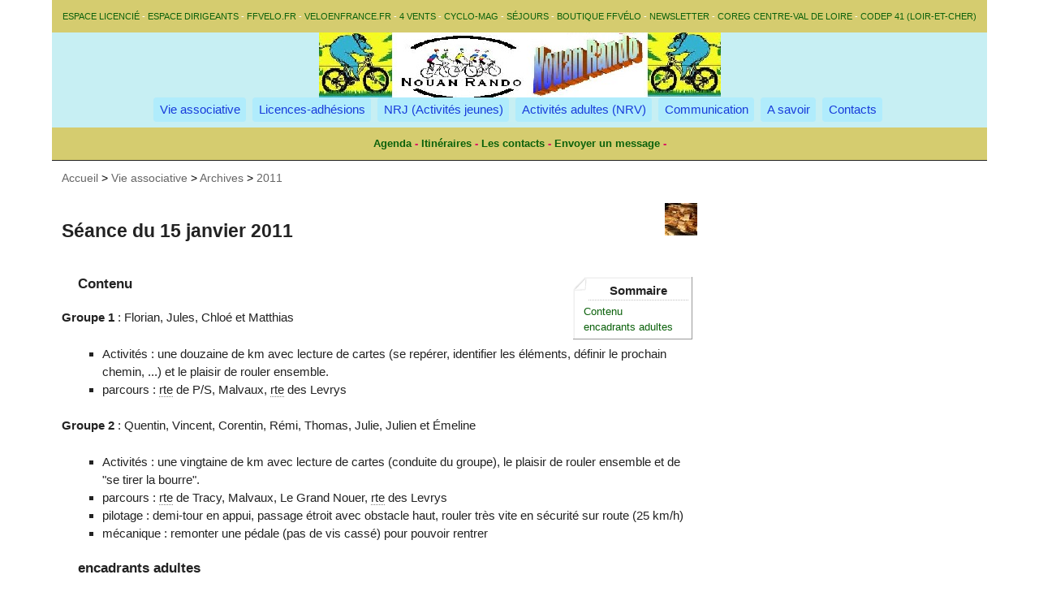

--- FILE ---
content_type: text/html; charset=utf-8
request_url: http://nouan-rando.org/spip.php?article166
body_size: 5907
content:

<!DOCTYPE html>
<html dir="ltr" lang="fr" xmlns="http://www.w3.org/1999/xhtml" xml:lang="fr" class="ltr fr no-js"> <!--<![endif]-->
	<head>
		<script type='text/javascript'>/*<![CDATA[*/(function(H){H.className=H.className.replace(/\bno-js\b/,'js')})(document.documentElement);/*]]>*/</script>
		<title>
			
			 sur Nouan-Rando: Séance du 15 janvier 2011 
		</title>
		<meta name="description" content=" Contenu Groupe 1 : Florian, Jules, Chlo&#233; et Matthias Activit&#233;s : une douzaine de km avec lecture de cartes (se rep&#233;rer, identifier les &#233;l&#233;ments, (&#8230;) " />
		<link rel="canonical" href="http://nouan-rando.org/spip.php?article166" />
		<meta http-equiv="Content-Type" content="text/html; charset=utf-8" />
<meta name="viewport" content="width=device-width, initial-scale=1" />


<link rel="alternate" type="application/rss+xml" title="Syndiquer tout le site" href="spip.php?page=backend" />

   
<link rel="stylesheet" href="squelettes-dist/css/reset.css" type="text/css" />
<link rel="stylesheet" href="squelettes-dist/css/clear.css" type="text/css" />
<link rel="stylesheet" href="squelettes-dist/css/font.css" type="text/css" />
<link rel="stylesheet" href="squelettes-dist/css/links.css" type="text/css" />
<link rel="stylesheet" href="squelettes-dist/css/typo.css" type="text/css" />
<link rel="stylesheet" href="squelettes-dist/css/media.css" type="text/css" />
<link rel="stylesheet" href="squelettes-dist/css/form.css" type="text/css" />

<link rel="stylesheet" href="squelettes-dist/css/layout.css" type="text/css" />


<link rel="stylesheet" href="squelettes-dist/css/spip.css" type="text/css" />
<script>
var mediabox_settings={"auto_detect":true,"ns":"box","tt_img":true,"sel_g":"#documents_portfolio a[type='image\/jpeg'],#documents_portfolio a[type='image\/png'],#documents_portfolio a[type='image\/gif']","sel_c":".mediabox","str_ssStart":"Diaporama","str_ssStop":"Arr\u00eater","str_cur":"{current}\/{total}","str_prev":"Pr\u00e9c\u00e9dent","str_next":"Suivant","str_close":"Fermer","str_loading":"Chargement\u2026","str_petc":"Taper \u2019Echap\u2019 pour fermer","str_dialTitDef":"Boite de dialogue","str_dialTitMed":"Affichage d\u2019un media","splash_url":"","lity":{"skin":"_simple-dark","maxWidth":"90%","maxHeight":"90%","minWidth":"400px","minHeight":"","slideshow_speed":"2500","opacite":"0.9","defaultCaptionState":"expanded"}};
</script>
<!-- insert_head_css -->
<link rel="stylesheet" href="plugins-dist/mediabox/lib/lity/lity.css?1766441179" type="text/css" media="all" />
<link rel="stylesheet" href="plugins-dist/mediabox/lity/css/lity.mediabox.css?1766441179" type="text/css" media="all" />
<link rel="stylesheet" href="plugins-dist/mediabox/lity/skins/_simple-dark/lity.css?1766441179" type="text/css" media="all" /><link rel='stylesheet' type='text/css' media='all' href='plugins-dist/porte_plume/css/barre_outils.css?1766441179' />
<link rel='stylesheet' type='text/css' media='all' href='local/cache-css/cssdyn-css_barre_outils_icones_css-492319d9.css?1767133163' />

<link rel="stylesheet" href="plugins/auto/typoenluminee/v4.0.2/css/enluminurestypo.css" type="text/css" media="all" />
<!-- Debut CS -->
<link rel="stylesheet" href="local/couteau-suisse/header.css" type="text/css" media="all" />
<!-- Fin CS -->

<link rel="stylesheet" type="text/css" href="plugins/auto/agenda/v5.1.0/css/spip.agenda.css" /><link rel="stylesheet" type="text/css" href="plugins/auto/varicelle/v3.1.0/css/varicelle.css?1766663991" media="all" />



<link rel="stylesheet" href="squelettes-dist/css/theme.css" type="text/css" />

<link rel="stylesheet" href="squelettes/css/perso.css" type="text/css" />


<script src="prive/javascript/jquery.js?1766441181" type="text/javascript"></script>

<script src="prive/javascript/jquery.form.js?1766441181" type="text/javascript"></script>

<script src="prive/javascript/jquery.autosave.js?1766441181" type="text/javascript"></script>

<script src="prive/javascript/jquery.placeholder-label.js?1766441181" type="text/javascript"></script>

<script src="prive/javascript/ajaxCallback.js?1766441181" type="text/javascript"></script>

<script src="prive/javascript/js.cookie.js?1766441181" type="text/javascript"></script>
<!-- insert_head -->
<script src="plugins-dist/mediabox/lib/lity/lity.js?1766441179" type="text/javascript"></script>
<script src="plugins-dist/mediabox/lity/js/lity.mediabox.js?1766441179" type="text/javascript"></script>
<script src="plugins-dist/mediabox/javascript/spip.mediabox.js?1766441179" type="text/javascript"></script><script type='text/javascript' src='plugins-dist/porte_plume/javascript/jquery.markitup_pour_spip.js?1766441179'></script>
<script type='text/javascript' src='plugins-dist/porte_plume/javascript/jquery.previsu_spip.js?1766441179'></script>
<script type='text/javascript' src='local/cache-js/jsdyn-javascript_porte_plume_start_js-8241797b.js?1767133163'></script>

<!-- Debut CS -->
<script src="local/couteau-suisse/header.js" type="text/javascript"></script>
<!-- Fin CS -->

<!-- SpipProprio insert head --><!-- END ADX Menu insert head -->






<meta name="generator" content="SPIP 4.4.7" />
	</head>
	<body class="pas_surlignable page_article">
			<div class="page">
				<!-- DEB header.html -->

<div class="clearfix entete" >
	<div background-color="#CEF6E3" >
		<!-- DEB ffvelo-top.html -->

<div class="lienstop">
			<a href="https://licencie.ffcyclo.org/exalto.html" title="Espace licencié" target="_blank">Espace licencié</a> - 
			<a href="https://ffcyclo.org/" title="Espace structure" target="_blank">Espace dirigeants</a> - 
			<a href="https://ffvelo.fr" title="le site FFvelo" target="_blank">ffvelo.fr</a> - 
			<a href="http://veloenfrance.fr" title="Trouver un circuit vélo en France" target="_blank">veloenfrance.fr</a> - 
			<a href="http://4vents-auvergne.com" title="le gîte des 4 vents" target="_blank">4 vents</a> - 
			<a href="https://cyclotourisme-mag.com" title="le magazine vélo en ligne" target="_blank">Cyclo-mag</a> - 
			<a href="https://ffvelo.fr/randonner-a-velo/ou-quand-pratiquer/sejours-et-voyages/" title="Séjours et voyages" target="_blank">Séjours</a> - 
			<a href="https://ffvelo.fr/activites-federales/adherents/la-boutique/" title="la boutique FFvélo" target="_blank">boutique FFvélo</a> - 
			<a href="https://ffvelo.fr/adherer/inscription-newsletter/" title="S'abonner à la News-Letter FFvélo" target="_blank">Newsletter</a> - 
			<a href="https://centrevaldeloire.ffvelo.fr/" title="Coreg Centre-Val de Loire" target="_blank">Coreg Centre-Val de Loire</a> - 
			<a href="https://loiretcher.ffvelo.fr/" title="Codep 41 (Loir-et-Cher)" target="_blank">Codep 41 (Loir-et-Cher)</a>

</div>
<!-- FIN ffvelo-top.html -->		<a href="https://nouan-rando.org">
			<IMG class="centrage" src="squelettes/images/bandeau.jpg" title="" alt="Nouan-Rando">
		</a> 
		<!-- <div id="slogan">Le site des randonneurs nouanais</div> -->
		<nav class="nav clearfix" id="nav" role="navigation">
	<ul>
		
		<li class="nav-item  first"><a href="spip.php?rubrique13">Vie associative</a></li>
		
		<li class="nav-item"><a href="spip.php?rubrique5">Licences-adhésions</a></li>
		
		<li class="nav-item"><a href="spip.php?rubrique16">NRJ (Activités jeunes)</a></li>
		
		<li class="nav-item"><a href="spip.php?rubrique33">Activités adultes (NRV)</a></li>
		
		<li class="nav-item"><a href="spip.php?rubrique18">Communication</a></li>
		
		<li class="nav-item"><a href="spip.php?rubrique19">A savoir</a></li>
		
		<li class="nav-item  last"><a href="spip.php?rubrique8">Contacts</a></li>
		
	</ul>
</nav>		<div class="liensinternes">
			<!--
			Les liens internes devraient être gérés par mot-clé :
			- calendrier-jeunes
			- calendrier-adultes
			- yavelo
			- actu-club
			- itineraires
			- challenge-jeunes
			- challenge-adultes
			- contacts
			Ainsi, chaque année, il suffit de retirer le mot-clé de l'article de l'année précédente 
			et de l'ajouter à celui de l'année en cours.
			La page agenda et la page contact ne sont pas concernées.
			
			-->
			<a href="spip.php?page=agenda" title="L'agenda de Nouan-Rando" target="_blank">Agenda</a> - 
			<a href="spip.php?article555" title="Des parcours à faire">Itinéraires</a> - 
			<a href="spip.php?article578" title="Les responsables associatifs">Les contacts</a> - 
			<a href="spip.php?page=contact" title="Contacter le club" target="_blank">Envoyer un message</a> -
		</div>
	</div>
</div>
<!-- FIN header.html -->


				<div class="wrapper hfeed">
					<div class="content hentry" id="content">
								<p class="arbo" style="color:black">
									<a href="https://nouan-rando.org/">Accueil</a>
									
										 &gt; <a href="spip.php?rubrique13">Vie associative</a>
									
										 &gt; <a href="spip.php?rubrique50">Archives</a>
									
										 &gt; <a href="spip.php?rubrique61">2011</a>
									
								</p>
								
								<h1 class="surlignable">
									<img
	src="local/cache-vignettes/L40xH40/rubon50-65bc2.jpg?1766441866" class='spip_logo' width='40' height='40'
	alt="" /> Séance du 15 janvier 2011
								</h1>
								
						<div class="cartouche">
							<div style="margin-left:auto; margin-right:auto; text-align:center;">
							</div>		
						</div>
						
						<div class="texte surlignable clearfix"><div class="cs_sommaire cs_sommaire_avec_fond" id="outil_sommaire">
	<div class="cs_sommaire_inner">
		<div class="cs_sommaire_titre_avec_fond">&nbsp; Sommaire &nbsp;</div>
		<div class="cs_sommaire_corps">
		<ul>
			
<li><a title="Contenu" href="/spip.php?article166#outil_sommaire_0">Contenu</a></li>
<li><a title="encadrants adultes" href="/spip.php?article166#outil_sommaire_1">encadrants adultes</a></li>
		</ul>
		</div>
	</div>
</div><h3 class="spip" id="outil_sommaire_0"><a title="Sommaire" href="/spip.php?article166#outil_sommaire" class="sommaire_ancre">&nbsp;</a> Contenu</h3>
<p><strong>Groupe 1</strong>&nbsp;: Florian, Jules, Chlo&#233; et Matthias</p>
<ul class="spip" role="list"><li> Activit&#233;s&nbsp;: une douzaine de km avec lecture de cartes (se rep&#233;rer, identifier les &#233;l&#233;ments, d&#233;finir le prochain  chemin, ...) et le plaisir de rouler ensemble.</li><li> parcours&nbsp;: <a href='spip.php?mot50' name='mot50_0' class='cs_glossaire'><span class='gl_mot'>rte</span><span class="gl_js" title="RTE">&nbsp;</span><span class="gl_jst" title="vélo route (par opposition à VTT)">&nbsp;</span></a> de P/S, Malvaux, <a href='spip.php?mot50' name='mot50_1' class='cs_glossaire'><span class='gl_mot'>rte</span><span class="gl_js" title="RTE">&nbsp;</span><span class="gl_jst" title="vélo route (par opposition à VTT)">&nbsp;</span></a> des Levrys</li></ul>
<p><strong>Groupe 2</strong>&nbsp;: Quentin, Vincent, Corentin, R&#233;mi, Thomas, Julie, Julien et &#201;meline</p>
<ul class="spip" role="list"><li> Activit&#233;s&nbsp;: une vingtaine de km avec lecture de cartes (conduite du groupe), le plaisir de rouler ensemble et de "se tirer la bourre".</li><li> parcours&nbsp;: <a href='spip.php?mot50' name='mot50_2' class='cs_glossaire'><span class='gl_mot'>rte</span><span class="gl_js" title="RTE">&nbsp;</span><span class="gl_jst" title="vélo route (par opposition à VTT)">&nbsp;</span></a> de Tracy, Malvaux, Le Grand Nouer, <a href='spip.php?mot50' name='mot50_3' class='cs_glossaire'><span class='gl_mot'>rte</span><span class="gl_js" title="RTE">&nbsp;</span><span class="gl_jst" title="vélo route (par opposition à VTT)">&nbsp;</span></a> des Levrys</li><li> pilotage&nbsp;: demi-tour en appui, passage &#233;troit avec obstacle haut, rouler tr&#232;s vite en s&#233;curit&#233; sur route (25 km/h)</li><li> m&#233;canique&nbsp;: remonter une p&#233;dale (pas de vis cass&#233;) pour pouvoir rentrer</li></ul><h3 class="spip" id="outil_sommaire_1"><a title="Sommaire" href="/spip.php?article166#outil_sommaire" class="sommaire_ancre">&nbsp;</a> encadrants adultes</h3><ul class="spip" role="list"><li> <strong>groupe 1</strong>
<ul class="spip" role="list"><li> Micheline, monitrice</li><li> Philippe, moniteur</li><li> Jean Louis, cyclotouriste exp&#233;riment&#233;</li></ul></li></ul><ul class="spip" role="list"><li> <strong>groupe 2</strong>
<ul class="spip" role="list"><li> Roland, instructeur</li><li> Julien, initiateur</li><li> Franck, cyclotouriste exp&#233;riment&#233;</li></ul></li></ul></div>
						
						
						<p class="info-publi">
							<abbr class="published" title="2011-01-17T09:33:51Z">lundi 17 janvier 2011</abbr>
							<span class="sep">, </span><span class="auteurs">par  <span class="vcard author"><a class="url fn spip_in" href="spip.php?auteur3">Roland Bouat</a></span></span>
						</p>
						
						<div style="margin-left:auto; margin-right:auto; text-align:center;">
						</div>			
						</p>


						


						<a href="#forum" name="forum" id="forum"></a>
						<h2>Un message, un commentaire ?</h2>
						<div class="formulaire_spip formulaire_forum ajax" id="formulaire_forum">






 


<form action="/spip.php?article166#formulaire_forum" method="post" enctype='multipart/form-data'><div>
	<span class="form-hidden"><input name="id_article" value="166" type="hidden"
><input name="page" value="article" type="hidden"
><input name='formulaire_action' type='hidden'
		value='forum'><input name='formulaire_action_args' type='hidden'
		value='6WutdAVvUjOJ27dZgGOonrRGYDeJidmmq1HNQahHkS3H38xN7c39hWYp1cL9MnCGBX9/a1mCN90UuYs5e19I/ylxoMY8OGKddwdA58Fkit9ic4kJ44Ee4OCNaX/XfqV+3mP544DYn4EIfx3Ef2Q='><input name='formulaire_action_sign' type='hidden'
		value=''><input type='hidden' name='id_article' value='166' /><input type='hidden' name='id_objet' value='166' /><input type='hidden' name='objet' value='article' /><input type='hidden' name='id_forum' value='' /><input type='hidden' name='arg' value='' /><input type='hidden' name='hash' value='' /><input type='hidden' name='verif_' value='ok' /><input type='hidden' name='autosave' class='autosaveactive' value='forum_d477efb91e75f3e7035f6ec0020d5928'><script>if (window.jQuery) jQuery(function(){
		  $("input.autosaveactive").closest("form:not(.autosaveon)").autosave({url:"https://nouan-rando.org/"}).addClass("autosaveon");
			});</script><input type='hidden' name='_jeton' value='fc31850919595601ea20eaa47f7f1758649dc557c7615251952de7d665350d2d' /></span>
	<input type="hidden" name="id_forum" value="0" />
	<fieldset class="moderation_info info">
		<legend>modération a priori</legend>
		<p class="explication"> Ce forum est modéré a priori : votre contribution n’apparaîtra qu’après avoir été validée par les responsables.</p>
	</fieldset>

	<fieldset class="qui saisie_qui">
<legend>Qui êtes-vous ?</legend>

 
	<div class="editer-groupe">
		<div class='editer saisie_session_nom'>
			<label for="session_nom">Votre nom</label>
			<input type="text" class="text" name="session_nom" id="session_nom" value="" size="40" autocapitalize="off" autocorrect="off" />
			
		</div>
		<div class='editer saisie_session_email'>
			<label for="session_email">Votre adresse email</label>
			<input type="email" class="text email" name="session_email" id="session_email" value="" size="40" autocapitalize="off" autocorrect="off" />
		</div>
	</div>

</fieldset>
	<fieldset>
	<legend>Votre message</legend><div class="editer-groupe">
	

 
	<div class='editer saisie_titre obligatoire'>
		<label for="titre">Titre (obligatoire)</label>
		
		<input type="text" class="text" name="titre" id="titre" value="Séance du 15 janvier 2011" size="60" />
	</div>


<div class='editer saisie_texte obligatoire'>
		<label for='texte'>Texte de votre message (obligatoire)</label>
		
		<p class="explication forum_saisie_texte_info">Ce formulaire accepte les raccourcis SPIP <code>[-&gt;url] {{gras}} {italique} &lt;quote&gt; &lt;code&gt;</code> et le code HTML <code>&lt;q&gt; &lt;del&gt; &lt;ins&gt;</code>. Pour créer des paragraphes, laissez simplement des lignes vides.</p>
		<textarea name="texte" id="texte" rows="10" cols="60"  class="no_barre"></textarea>
	</div>

	</div></fieldset>




	<fieldset>
	<legend>Ajouter un document</legend>
	<div class="editer-groupe">
	<div class='editer saisie_document_forum'>
		
		<input type="hidden" name="cle_ajouter_document" value="a30f75bee7e4718a2335e3331442b58aa67004089a314ee794b3de44e93056bc" />
		
		<div>
		<label for="ajouter_document">Extensions autorisées : jpg</label>
		<input class='file' type="file" name="ajouter_document" id="ajouter_document"
		accept="jpg" />
		</div>
	</div>
	</div></fieldset>


	<p style="display: none;">
		<label for="a30f75bee7e4718a2335e3331442b58aa67004089a314ee794b3de44e93056bc">Veuillez laisser ce champ vide :</label>
		<input type="text" class="text" name="a30f75bee7e4718a2335e3331442b58aa67004089a314ee794b3de44e93056bc" id="a30f75bee7e4718a2335e3331442b58aa67004089a314ee794b3de44e93056bc" value="" size="10" />
	</p>
	
	<p class="boutons"><input type="submit" class="btn submit noscroll" name="previsualiser_message" value="Prévisualiser" /></p>
</div>
<div class="editer saisie_session_email" style="display: none;">
	<label for="give_me_your_email">Veuillez laisser ce champ vide :</label>
	<input type="text" class="text email" name="email_nobot" id="give_me_your_email" value="" size="10" />
</div></form>




</div>
						<hr />


						<p align=left>
							
								Article précédent : <a href='spip.php?article165'>Lecteurs de fichiers pdf</a>
							
						</p>


						<p align=right>
							
								Article suivant : <a href='spip.php?article167'>Qu&#8217;en est-il , question assurances, des personnes venues randonner "à l&#8217;essai" dans une association&nbsp;?</a>
							
						</p>
						<hr />
					</div>
				</div>

			</div> <!-- fin de la page -->


			<div class="footer clearfix">
	<p>
		<small>
			<a rel="contents" href="spip.php?page=plan">Plan du site</a>
			  | <a href="spip.php?page=login&amp;url=spip.php%3Farticle166" rel="nofollow" class='login_modal'>Se connecter</a> 
			|<a rel="nofollow" href="spip.php?page=contact">Contact</a> 
			|<a href="spip.php?page=backend" rel="alternate" title="Syndiquer tout le site">RSS&nbsp;2.0</a>
			|<a href="spip.php?article7" title="Mentions légales">Informations légales</a>
			<br />
		</small>
		<br />Site réalisé avec <a href="http://www.spip.net/" rel="generator" title="Site réalisé avec SPIP" class="spip_out"><img src="spip.png" alt="SPIP" /></a>
	</p>

</div>
		</body>
	</html>


--- FILE ---
content_type: application/javascript
request_url: http://nouan-rando.org/local/couteau-suisse/header.js
body_size: 6701
content:
var cs_prive=window.location.pathname.match(/\/ecrire\/$/)!=null;
jQuery.fn.cs_todo=function(){return this.not('.cs_done').addClass('cs_done');};
// variable modifiable afin d'initialiser l'ouverture d'un onglet
if(typeof(onglet_actif)=='undefined') var onglet_actif = '';
// variable modifiable afin de choisir la balise utilisee pour les onglets
if(typeof(onglets_balise)=='undefined') var onglets_balise = 'h2';

// fonction pour retirer toute selection dans le bloc
jQuery.fn.reset_onglets = function(selector) {
		this.children('.selected').removeClass('selected').end()
		    .children('.onglets_liste').children('.selected').removeClass('selected').attr('aria-selected', 'false').attr('tabindex', '-1');
};

// fonction pour montrer un contenu
jQuery.fn.montre_onglet = function(selector) {
	// click sur un titre
	if(this.is('.onglets_titre')) {
		var contenu = '#' + this[0].id.replace(/titre/,'contenu');
		var bloc = this.parent().parent();
		bloc.reset_onglets();
		jQuery(contenu).addClass('selected');
		this.addClass('selected').attr('aria-selected', 'true').attr('tabindex', '0');
	}
	// click sur un titre
	if(this.is('.onglets_contenu')) {
		var titre = this[0].id.replace(/contenu/, 'titre');
		jQuery('#'+titre).montre_onglet();
	}
	return this;
};

// compatibilite Ajax : ajouter "this" a "jQuery" pour mieux localiser les actions
function onglets_init() {
	var cs_bloc = jQuery('div.onglets_bloc_initial', this);
	if(cs_bloc.length) {
		cs_bloc.prepend('<div class="onglets_liste" role="tablist"></div>')
			.children('.onglets_contenu').each(function(i) {
				this.id = 'onglets_contenu_' + i;
				jQuery(this).attr('role', 'tabpanel').attr('tabindex', '0').attr('aria-labelledby', 'onglets_titre_' + i );
				jQuery(this).parent().children('.onglets_liste').append(
					'<'+onglets_balise+' id="'+'onglets_titre_' + i + '" class="onglets_titre" role="tab" tabindex="-1" aria-selected="false" aria-controls="' + this.id + '">'
						+ this.firstChild.innerHTML + '</'+onglets_balise+'>'
				);
			})
			.children(onglets_balise).remove();
		jQuery('div.onglets_liste', this).each(function() {
			jQuery(this.firstChild).montre_onglet();
		});
		jQuery(onglets_balise+'.onglets_titre', this).hover(
			function(){
				jQuery(this).addClass('hover')
			},function(){
				jQuery(this).removeClass('hover')
			}
		);
		jQuery('div.onglets_bloc_initial', this)
			.attr('class','onglets_bloc').each(function(i) {this.id = 'ongl_'+i;});
		// clic du titre...
		jQuery(onglets_balise+'.onglets_titre', this).click(function(e) {
			jQuery(this).montre_onglet();
			return false;
		});
		// clic des <a>, au cas ou...
		jQuery(onglets_balise+'.onglets_titre a', this).click(function(e){
			jQuery(this).parents(onglets_balise).click();
			if (e.stopPropagation) e.stopPropagation();
			e.cancelBubble = true;
			return false;
		});
		// activation d'onglet(s) grace a l'url
		var onglet_get = get_onglet(window.location);
		if(onglet_get && (this==document)) clic_onglet(onglet_get);
		// clic vers une note dans un onglet
		jQuery('.spip_note['+cs_sel_jQuery+'name^=nb], .spip_note['+cs_sel_jQuery+'id^=nb]').each(function(i) {
			jQuery(this).click(function(e){
				var href = this.href.substring(this.href.lastIndexOf("#"));
				jQuery(href).parents('.onglets_contenu').eq(0).montre_onglet();
				return true;
			});
		});
	}
}

function clic_onglet(liste) {
	var onglets = liste.split(',');
	for (var i=0; i<onglets.length; i++)
		jQuery('#onglets_titre_'+onglets[i]).click();
}

function get_onglet(url) {
	tab = url.search.match(/[?&]onglet=([0-9,]*)/) || url.hash.match(/#onglet([0-9,]*)/);
	return tab==null?onglet_actif:tab[1];
}

// fonction non utilisee car en principe, les notes orphelines sont supprimees en php
function decoupe_init() {
	// suppression des notes orphelines
	var that = this;
	jQuery('a[rev="footnote"].spip_note', that).each(function() {
		if(!jQuery(this.getAttribute('href'), that).length) jQuery(this).parents('div[id^=nb]').eq(0).remove();
	});
}
var onglets_balise = 'h2';
var sommaire_sel = 'div.cs_sommaire_titre_avec_fond, div.cs_sommaire_titre_sans_fond';

// compatibilite Ajax : ajouter "this" a "jQuery" pour mieux localiser les actions
// et tagger avec cs_done pour eviter de binder plrs fois le meme bloc
function cs_sommaire_init() {
	jQuery(sommaire_sel, this)
		.cs_todo()
		.click( function(){
			jQuery(this).toggleClass('cs_sommaire_replie')
				.next().toggleClass('cs_sommaire_invisible')
			// annulation du clic
			return false;
		});
}

// Sauve l'etat du 1er sommaire de la page dans un cookie si on quitte la page, et le remet quand on revient
// pour SPIP < 2.0, il faut le plugin jquery.cookie.js
function cs_sommaire_cookie() {
	if(typeof jQuery.cookie!='function') return;
	var replie = jQuery.cookie('cs_sommaire');
	jQuery.cookie('cs_sommaire', null);
	if (Number(replie))
		jQuery(sommaire_sel).eq(0).addClass('cs_sommaire_replie')
			.next().toggleClass('cs_sommaire_invisible');
	jQuery(window).bind('unload', function() {
		jQuery.cookie('cs_sommaire',
			Number(jQuery(sommaire_sel).eq(0).is('.cs_sommaire_replie'))
		);
	});
}

var gloss_el = null;
var gloss_dt = null;
var gloss_dd = null;
var gloss_dl = null;

// compatibilite Ajax : ajouter "this" a "jQuery" pour mieux localiser les actions
// et tagger avec cs_done pour eviter de binder plrs fois le meme bloc
function glossaire_init() {
	if(jQuery('span.gl_js', this).length) {
		if(!jQuery('#glossOverDiv').length) {
			jQuery('body').append('<div id="glossOverDiv" style="position:absolute; display:none; visibility: hidden;"><span class="gl_dl"><span class="gl_dt">TITRE</span><span class="gl_dd">Definition</span></span></div>');
			gloss_el = document.getElementById('glossOverDiv');
			gloss_dl = gloss_el.firstChild;
			gloss_dt = gloss_dl.firstChild;
			gloss_dd = gloss_dl.lastChild;
		}
		jQuery('span.gl_mot', this).cs_todo().hover(
			function(e) {
				$this = jQuery(this);
				// cas du surligneur (SPIP 2)
				if(this.firstChild.className=="spip_surligne") {
					this.className = "gl_mot spip_surligne";
					this.innerHTML = this.firstChild.innerHTML;
				}
				gloss_dt.innerHTML = $this.parent().children('.gl_js')[0].title;  // titre
				gloss_dd.innerHTML = $this.parent().children('.gl_jst')[0].title; // definition
				reg = $this.css('font-size').match(/^\d\d?(?:\.\d+)?px/);
				if(reg) gloss_el.style.fontSize = reg[0];
				jQuery(gloss_el)
					.css('top', e.pageY.toString()+"px")
					.css('left', e.pageX.toString()+"px")
					.css('font-family', jQuery(this).css('font-family'));
				gloss_el.style.display    = 'block';
				gloss_el.style.visibility = 'visible';
				if(typeof jQuery.fn.offset=="function") { // plugin jquery.dimensions disponible a partir de SPIP 2
	if(1) {///////////////////////// optimisation du placement, encore en test...
		var $glossOverDiv = jQuery('#glossOverDiv');
		var $gloss_dl = jQuery(gloss_dl);
		positionBy = 'auto'; // Type de positionnement : 'dessus', 'dessous', 'auto', 'mouse' (a tester...)
		ombre = 0;  // Taille d'une ombre, en pixels (non implemente)
		decalX = 2; // decalage entre le glossaire et le lien appelant
		width = 180; // largeur totale de #glossOverDiv : definie dans glossaire.css
		height = 'auto'; // hauteur totale de #glossOverDiv : 'auto' ou nombre de pixels
		// initiation verticale
		var glossHeight, wHeight;
		var linkHeight = this.offsetHeight;
		var defHeight = isNaN(parseInt(height, 10)) ? 'auto' : (/\D/g).test(height) ? height : height + 'px';
		var sTop, linkTop, posY, mouseY, baseLine;
		sTop = jQuery(document).scrollTop();
		// initiation horizontale
		var glossWidth = width + ombre;
		var linkWidth = this.offsetWidth;
		var linkLeft, posX, mouseX, winWidth;
		winWidth = jQuery(window).width();
		// c'est parti !
		linkTop = posY = $this.offset().top;
		linkLeft = $this.offset().left;
		mouseX = e.pageX;
		mouseY = e.pageY;
	// securite pour l'instant
	$glossOverDiv.css({margin:'0px'}); $gloss_dl.css({margin:'0px'});
		// calcul de la position horizontale : glossaire au centre du lien
		posX = Math.max(linkLeft - (glossWidth-linkWidth)/2,0);
		if (positionBy == 'dessous' || positionBy == 'dessus') { // glossaire fixe
			$glossOverDiv.css({left: posX + 'px'});
		} else {
			// au cas ou, glossaire a droite ou a gauche du lien ?
			posX2 = (linkWidth > linkLeft && linkLeft > glossWidth) || (linkLeft + linkWidth + glossWidth + decalX > winWidth)
			  ? linkLeft - glossWidth - decalX
			  : linkWidth + linkLeft + decalX;
			// suivre la souris ?
			if (positionBy == 'mouse' || linkWidth + glossWidth > winWidth) {
			  posX = Math.max(mouseX - (glossWidth-linkWidth)/2,0); // glossaire au centre de la souris
			/*if (mouseX + 20 + glossWidth > winWidth)
				posX = (mouseX - glossWidth) >= 0 ? mouseX - glossWidth :  mouseX - (glossWidth/2);
			else posX = mouseX;*/
		}
		var pY = e.pageY;
		$glossOverDiv.css({left: (posX > 0 && positionBy != 'dessus') ? posX : (mouseX + (glossWidth/2) > winWidth) ? winWidth/2 - glossWidth/2 : Math.max(mouseX - (glossWidth/2),0)});
		}
		// calcul de la position verticale
		wHeight = jQuery(window).height();
		$glossOverDiv.css({overflow: defHeight == 'auto' ? 'visible' : 'auto', height: defHeight});
		glossHeight = defHeight == 'auto' ? Math.max($gloss_dl.outerHeight(),$gloss_dl.height()) : parseInt(defHeight,10);
		glossHeight += ombre;
		tipY = posY;
		baseLine = sTop + wHeight;
		if (positionBy == 'dessous') tipY = posY + linkHeight + 2; // glossaire fixe sous le lien
		else if (positionBy == 'dessus') tipY = posY - glossHeight - 2; // glossaire fixe au-dessus du lien
		else if ( posX < mouseX && Math.max(posX, 0) + glossWidth > mouseX ) { // glossaire cache le lien
			if (posY + glossHeight > baseLine && mouseY - sTop > glossHeight) {
			  tipY = posY - glossHeight - 2;
			} else {
			  tipY = posY + linkHeight + 2;
			}
		} else if ( posY + glossHeight > baseLine ) {
			tipY = (glossHeight >= wHeight) ? sTop : baseLine - glossHeight;
		} else if ($this.css('display') == 'block' || positionBy == 'mouse') {
			tipY = pY;
		} else {
			tipY = posY /*- ombre*/;
		}
		$glossOverDiv.css({top: tipY + 'px'});
	}////////////////////////////////////////

				} // typeof jQuery.fn.offset=="function"
				gloss_el.style.visibility = 'visible';
			},
			function(e) {
				gloss_el.style.display    = 'none';
				gloss_el.style.visibility = 'hidden';
			}
		);

		// accessibilite au clavier
		if(typeof jQuery.fn.offset=="function") { // plugin jquery.dimensions disponible a partir de SPIP 2
			jQuery('a.cs_glossaire').focus(
				function() {
					legl_mot = this.firstChild;
					gloss_dt.innerHTML = jQuery(this).children('.gl_js')[0].title;  // titre
					gloss_dd.innerHTML = jQuery(this).children('.gl_jst')[0].title; // definition
					reg = jQuery(this.firstChild).css('font-size').match(/^\d\d?(?:\.\d+)?px/);
					if(reg) gloss_el.style.fontSize = reg[0];
					var result = jQuery(this).offset({ scroll: false });
					jQuery(gloss_el)
						.css('top',result.top+"px")
						.css('left', result.left+"px")
						.css('font-family', jQuery(this.firstChild).css('font-family'));
					gloss_el.style.display    = 'block';
					gloss_el.style.visibility = 'visible';
				}
			);
			jQuery('a.cs_glossaire').blur(
				function() {
					gloss_el.style.display    = 'none';
					gloss_el.style.visibility = 'hidden';
				}
			);
		} // typeof jQuery.fn.offset=="function"
	}
}
function lancerlien(a,b){ return 'ma'+'ilto'+':'+a.replace(new RegExp(b,'g'),'@'); }
// variables modifiables afin d'initialiser l'ouverture d'un bloc (simple ou numerote)
if(typeof(bloc_actif) == 'undefined')
	var bloc_actif = '';
if(typeof(bloc_actif_num) == 'undefined')
	var bloc_actif_num = '';

// fonction surchargeable : gestion du slide jQuery
jQuery.fn.blocs_toggle_slide_dist = function( selector ) {
	this.toggleClass('blocs_slide');
	if(typeof jQuery.fn.blocs_toggle_slide=='function')
		return this.blocs_toggle_slide();
	return this.is(".blocs_slide") ? this.slideUp(blocs_slide) : this.slideDown(blocs_slide);
};

jQuery.fn.blocs_set_title = function( selector ) {
	var title = this.parent().find('.blocs_title:last').text();
	if(!title) title = blocs_title_def;
	title = title.split(blocs_title_sep);
	this.children('a').attr('title', title[jQuery(this).is('.blocs_replie')?0:1]);
	return this;
};

// fonction de de/re-pliement
jQuery.fn.blocs_toggle = function() {
	if(!this.length) return this;
	if(this.length > 1) {
		this.each(function() { $(this).eq(0).blocs_toggle(); });
		return this;
	}
	// applique-t-on la fonction sur cs_blocs ou sur blocs_titre ?
	var cible = this.is('.cs_blocs') ? this.children('.blocs_titre').eq(0) : this;
	// on replie/deplie la cible...
	cible.toggleClass('blocs_replie').blocs_set_title();
	var dest = this[0].id.match('^cs_bloc_id_') ? jQuery('div.'+this[0].id) : cible.next();
	if(blocs_slide === 'aucun') {
		dest.toggleClass('blocs_invisible');
		// est-on sur un resume ?
		if (dest.is('div.blocs_resume')) dest.next().toggleClass('blocs_invisible');
	} else {
		dest.blocs_toggle_slide_dist();
		// est-on sur un resume ?
		if (dest.is('div.blocs_resume')) dest.next().blocs_toggle_slide_dist();
	}
	// est-on sur un bloc ajax ?
	var lien = cible.children();
	var url = lien.attr("href");
	if(url != 'javascript:;' && !url.endsWith('#_foo')) {
		// une fois le bloc ajax en place, plus besoin de le recharger ensuite
		lien.attr("href", '#_foo');// 'javascript:;');
		// ici, on charge !
		cible.parent().children(".blocs_destination")
		//.animeajax()
		.load(url);
	}
	return this;
};

// replie tout sauf le bloc appelant et sa lignee parentale
jQuery.fn.blocs_replie_tout = function() {
	if(blocs_replier_tout) {
		// applique-t-on la fonction sur cs_blocs ou sur blocs_titre ?
		var cible = this.is('.cs_blocs')? this : this.parents('div.cs_blocs');
		// lignee du bloc
		var lignee = cible.children('.blocs_titre');
		jQuery('.blocs_titre').not('.blocs_replie').not(lignee).blocs_toggle();
	}
	return this;
}

// une variable globale stockant le(s) bloc(s) a deplier si un clic ajax a eu lieu
var blocs_clic_ajax = null;

// compatibilite Ajax : ajouter "this" a "jQuery" pour mieux localiser les actions
// et tagger avec cs_done pour eviter de binder plrs fois le meme bloc
function blocs_init() {
	// clic sur un titre de bloc
	jQuery('.blocs_titre', this).cs_todo()
		.click( function(){
			jQuery(this).blocs_replie_tout().blocs_toggle();
			// annulation du clic
			return false;
		})
		.each( function(){
			jQuery(this).blocs_set_title();
		});
	// pour un lien 'replier_bloc' present dans le bloc
	jQuery('.blocs_destination a.replier_bloc', this).cs_todo()
		.click( function(){
			var s = jQuery(this).parents('.cs_blocs:first');
			// scroll vers le debut du bloc, si le plugin 'SrollTo' est present
			if(typeof jQuery.fn.scrollTo == "function")
				jQuery('body').scrollTo(s, 500,
					{ margin:true, /*axis:'y',*/ onAfter:function(){ s.blocs_replie_tout().blocs_toggle(); }});
			else
				s.blocs_replie_tout().blocs_toggle();
			// annulation du clic
			return false;
		});

	// activation de blocs numerotes grace a l'url
	var blocs = blocs_get_blocs(window.location, true);
	if(blocs && (this == document))
		blocs_clic_blocs(blocs, true);
	// activation de blocs simples (numerotes sur la base zero) grace a l'url
	blocs = blocs_get_blocs(window.location);
	if(blocs && (this == document))
		blocs_clic_blocs(blocs);

	// clic vers une note dans un bloc
	jQuery('.spip_note['+cs_sel_jQuery+'name^=nb], .spip_note['+cs_sel_jQuery+'id^=nb]').each(function(i) {
		jQuery(this).click(function(e){
			var href = this.href.substring(this.href.lastIndexOf("#"));
			href = jQuery(href).parents('.cs_blocs').eq(0).children('.blocs_titre').eq(0);
			// on neutralise une eventuelle animation
			old_blocs_slide = blocs_slide;
			if(blocs_slide != 'aucun')
				blocs_slide = -1;
			if(href.is('.blocs_replie'))
				href.click();
			blocs_slide = old_blocs_slide;
			return true;
		});
	});

/*
// LA SUITE DE CE CODE NE FONCTIONNE POUR L'INSTANT QUE SUR LE PREMIER CLIC, JE NE SAIS PAS ENCORE PKOI...
	// stockage du bloc (numerote !) a reouvrir dans le cas d'un clic ajax sur une
	// pagination SPIP contenue a l'interieur
	jQuery(".ajaxbloc .pagination a.noajax", this).cs_todo()
		.click( function(){
			var parent = jQuery(this).parents('.cs_blocs');
			if(!parent.length) return true;
			var numero = /cs_bloc\d+/.exec(parent[0].className);
			if(numero!==null) blocs_clic_ajax = numero[0];
			return true;
		});
	// rouvre le nouveau bloc ajax si un clic a eu lieu a l'interieur de l'ancien
	if(blocs_clic_ajax!==null) {
		jQuery('.'+blocs_clic_ajax, this).blocs_toggle();
		blocs_clic_ajax = null
	}
*/
}

// un JS actif replie les blocs invisibles
var valStyle = document.createElement('style');
var valHead = document.head || document.getElementsByTagName('head')[0];
valHead.appendChild(valStyle);
valStyle.type = 'text/css';
valStyle.appendChild(document.createTextNode('div.blocs_invisible { display:none; }'));

// Sauve l'etat des blocs numerotes ET deplies dans un cookie si on quitte la page
function cs_blocs_cookie() {
	if(typeof jQuery.cookie!='function') return;
	var blocs_cookie_name = 'blocs' + window.location.pathname + window.location.search
	blocs_cookie_name = blocs_cookie_name.replace(/[ ;,=]/,'_');
	var deplies = jQuery.cookie(blocs_cookie_name);
	//var pourInfo = blocs_deplies();
	if(deplies) {
		// on replie tous les blocs numerotes et on deplie les blocs du cookie
		jQuery(".cs_blocs[id^='deplier_num'] .blocs_titre").not('.blocs_replie').blocs_toggle();
		jQuery(deplies).blocs_toggle();
	}
	jQuery(window).bind('unload', function() {
		jQuery.cookie(blocs_cookie_name, blocs_deplies());
	});
}

// renvoie la liste des selecteurs de blocs ouverts
function blocs_deplies() {
	var deplies = '';
	jQuery('.cs_blocs').each(function() {
		var numero = /cs_bloc\d+/.exec(this.className);
		if(numero == null) return;
		replie = jQuery(this).children('.blocs_titre').eq(0).is('.blocs_replie');
		if(!replie) deplies += (deplies.length?', ':'') + 'div.' + numero[0];
	});
	return deplies.length?deplies:null;
}

// clic sur les blocs (Niemes blocs en base zero pour les blocs simples)
function blocs_clic_blocs(liste, numerote) {
	var blocs = liste.split(',');
	for (var i=0; i<blocs.length; i++)
		(numerote)
			? jQuery('div.cs_bloc' + blocs[i] + ' .blocs_titre').eq(0).click()
			: jQuery('div.cs_blocs .blocs_titre').eq(blocs[i]).click();
}

// examen des parametes url (blocs simples ou numerotes)
function blocs_get_blocs(url, numerote) {
	tab = numerote
		? url.search.match(/[?&]deplier_num=([0-9,]*)/) || url.hash.match(/#deplier_num([0-9,]*)/)
		: url.search.match(/[?&]deplier=([0-9,]*)/) || url.hash.match(/#deplier([0-9,]*)/);
	return tab == null ? (numerote ? bloc_actif_num : bloc_actif) : tab[1];
}

// une fonction et une variable pour reperer une pagination
function blocs_get_pagination(url) {
	tab = url.match(/#pagination([0-9]+)/);
	return tab == null ? bloc_actif : tab[1];
}

// Si une ancre est contenue dans un bloc, alors on le déplie !
// Cette fonction est automatiquement appelée si l'outil est configuré pour surveiller l'ancre de l'URL.
function blocs_deplier_pour_ancre() {
	var ancre = window.location.hash;
	if(ancre) {
		ancre = jQuery(ancre);
		var bloc = ancre.parents('.cs_blocs').find('.blocs_titre.blocs_replie');
		if(bloc.length && (ancre.length == 1)) {
			bloc.blocs_toggle();
    	jQuery('html,body').animate({scrollTop: ancre.offset().top}, 'slow');
		}
	}
};

var blocs_pagination = blocs_get_pagination(window.location.hash);


/*
// Ouvrir un bloc qui contiendrait un formulaire renvoyant une erreur
jQuery(document).ready(function() {
	jQuery('.cs_blocs').has('.erreur_message').find('.blocs_titre.blocs_replie').blocs_toggle();
});
*/

/*
// Si un bloc contient une pagination inseree dans un bloc,
// code JS a inserer dans le header de votre squelette APRES les appels du Couteau Suisse :
jQuery(document).ready(function() {
	if(blocs_pagination!==false) {
		jQuery('div.cs_bloc' + blocs_pagination + ' .blocs_titre').eq(0).click();
		window.location.hash = '#pagination' + blocs_pagination;
	}
});
*/

/*
//	Pour un bloc depliable du genre :
//	<BOUCLE_art(ARTICLES)>
//		#BLOC_TITRE
//		#TITRE
//		#BLOC_RESUME
//		#INTRODUCTION
//		#BLOC_DEBUT
//		#TEXTE
//		#BLOC_FIN
//	</BOUCLE_art>
//	le clic sur un point de suite cliquable de la balise #INTRODUCTION produit l'ouverture du bloc.
//	code JS a inserer dans le header de votre squelette APRES les appels du Couteau Suisse :
jQuery(document).ready(function(){
	jQuery('.blocs_resume>a.pts_suite')
	  .click( function(){
		jQuery(this).parents('.cs_blocs:first').children('.blocs_titre')
			.blocs_replie_tout().blocs_toggle();
		// annulation du clic
		return false;
		});
});
*/
var blocs_replier_tout = 0;
var blocs_millisec = 100;
var blocs_slide = 'aucun';
var blocs_title_sep = /\|\|/g;
var blocs_title_def = 'Déplier||Replier';

var cs_init = function() {
	onglets_init.apply(this);
	cs_sommaire_init.apply(this);
	glossaire_init.apply(this);
	jQuery('span.mcrypt', this).attr('class','cryptOK').html('&#6'+'4;');
	jQuery("a["+cs_sel_jQuery+"title*='..']", this).each(function () {
		this.title = this.title.replace(/\.\..t\.\./g,'[@]');
	});
	blocs_init.apply(this);
}
if(typeof onAjaxLoad=='function') onAjaxLoad(cs_init);
if(window.jQuery) {
var cs_sel_jQuery='';
var cs_CookiePlugin="prive/javascript/js.cookie.js";
jQuery(document).ready(function(){
	if(jQuery("div.cs_sommaire").length) {
		// s'il y a un sommaire, on cache la navigation haute sur les pages
		jQuery("div.decoupe_haut").css("display", "none");
		// utilisation des cookies pour conserver l'etat du sommaire si on quitte la page
		if(cs_CookiePlugin) jQuery.getScript(cs_CookiePlugin, cs_sommaire_cookie);
	}
	/* optimisation : 'IF(0) \{if(jQuery("div.cs_blocs").length)
		jQuery.getScript(cs_CookiePlugin, cs_blocs_cookie); \}' */
/* optimisation : 'IF(0) \{blocs_deplier_pour_ancre(); \}' */
	cs_init.apply(document);
});
}